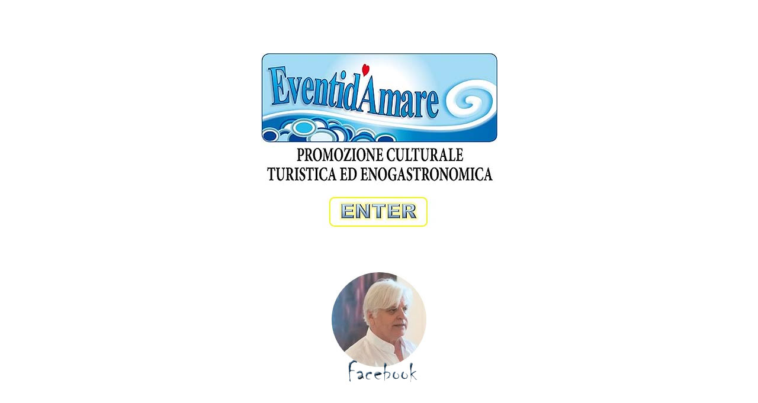

--- FILE ---
content_type: text/html
request_url: http://www.eventidamare.eu/
body_size: 760
content:
<html>
<head>
<title>Eventidamare</title>
<meta http-equiv="Content-Type" content="text/html; charset=iso-8859-1">
</head>

<body bgcolor="#FFFFFF">
<table width="100%" border="0">
  <tr>
    <td>&nbsp;</td>
  </tr>
  <tr>
    <td>&nbsp;</td>
  </tr>
  <tr>
    <td>
      <p>&nbsp;</p>
      <p align="center"><a href="home.htm"><img src="ENTER.jpg" width="400" height="297" border="0"></a></p>
      <p align="center">&nbsp;</p>
      <p>&nbsp;</p>
    </td>
  </tr>
  <tr>
    <td> 
      <div align="center"><a href="https://www.facebook.com/bellantonepietro/"><img src="bellantone%20facebook.jpg" width="162" height="193" border="0"></a></div>
    </td>
  </tr>
  <tr>
    <td>&nbsp;</td>
  </tr>
</table>
</body>
</html>
